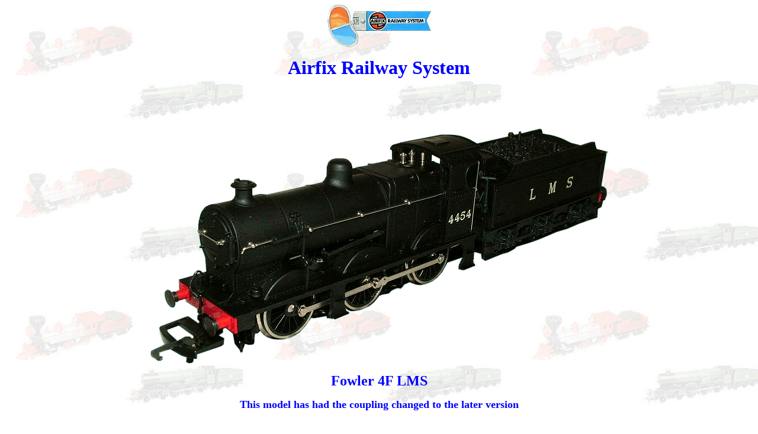

--- FILE ---
content_type: text/html
request_url: http://airfixrailways.co.uk/Fowler.htm
body_size: 1247
content:
<html>

<head>
<meta http-equiv="Content-Type" content="text/html; charset=windows-1252">
<meta http-equiv="Content-Language" content="en-gb">
<meta name="VI60_DTCScriptingPlatform" content="Server (ASP)">
<meta name="GENERATOR" content="Microsoft FrontPage 6.0">
<meta name="ProgId" content="FrontPage.Editor.Document">
<title>Airfix Railway System</title>
</head>

<body background="backa.jpg" bgproperties="fixed">

<p align="center"><img border="0" src="ARSlogo.gif" width="175" height="72"></p>

<p align="center"><font color="#0000FF" size="6" face="Comic Sans MS"><b>Airfix
Railway System</b></font></p>

<p align="center">&nbsp;</p>

<p align="center">&nbsp;</p>

<p align="center"><img border="0" src="FowlerNewA.gif" width="773" height="397"></p>

<p align="center"><font color="#0000FF" size="5" face="Comic Sans MS"><b>Fowler
4F LMS</b></font></p>

<p align="center"><b><font color="#0000FF" face="Comic Sans MS" size="4">This
model has had the coupling changed to the later version</font></b></p>

<p align="center">&nbsp;</p>

<p align="center">&nbsp;</p>

<p align="center"><img border="0" src="FowlerNewAB.gif" width="773" height="529"></p>

<p align="center">&nbsp;</p>

<p align="center">&nbsp;</p>
<p align="center"><img border="0" src="4f%20BR.gif" width="764" height="265"></p>
<p align="center"><font color="#0000FF" size="5" face="Comic Sans MS"><b>BR 
Version with large crest</b></font></p>
<p align="center">&nbsp;</p>

<p align="center"><img border="0" src="Fowler4FCat.jpg" width="729" height="488"></p>
<p align="center">&nbsp;</p>
<p align="center"><a href="Catalogues/1980/Fowler4F.jpg">
<img border="2" src="Fowler4F_small.jpg" xthumbnail-orig-image="Catalogues/1980/Fowler4F.jpg" width="150" height="36"></a>&nbsp;&nbsp;&nbsp;&nbsp;&nbsp;&nbsp;&nbsp;&nbsp;
<a href="Catalogues/1980/Fowler4FBR.jpg">
<img border="2" src="Fowler4FBR_small.jpg" xthumbnail-orig-image="Catalogues/1980/Fowler4FBR.jpg" width="150" height="35"></a><br>
<font color="#0000FF" size="5" face="Comic Sans MS"><b>1980 Catalogue</b></font></p>

<p align="center">&nbsp;</p>
<p align="center"><a href="ARSLocoIndex.htm"><img border="0" src="ARSbutNext.jpg" width="120" height="50"></a></p>
<script language=JavaScript>
<!--

//Disable right mouse click Script

var message="Airfix Model Railways ©";

///////////////////////////////////
function clickIE4(){
if (event.button==2){
alert(message);
return false;
}
}

function clickNS4(e){
if (document.layers||document.getElementById&&!document.all){
if (e.which==2||e.which==3){
alert(message);
return false;
}
}
}

if (document.layers){
document.captureEvents(Event.MOUSEDOWN);
document.onmousedown=clickNS4;
}
else if (document.all&&!document.getElementById){
document.onmousedown=clickIE4;
}

document.oncontextmenu=new Function("alert(message);return false")

// --> 
</script>

</body>

</html>
